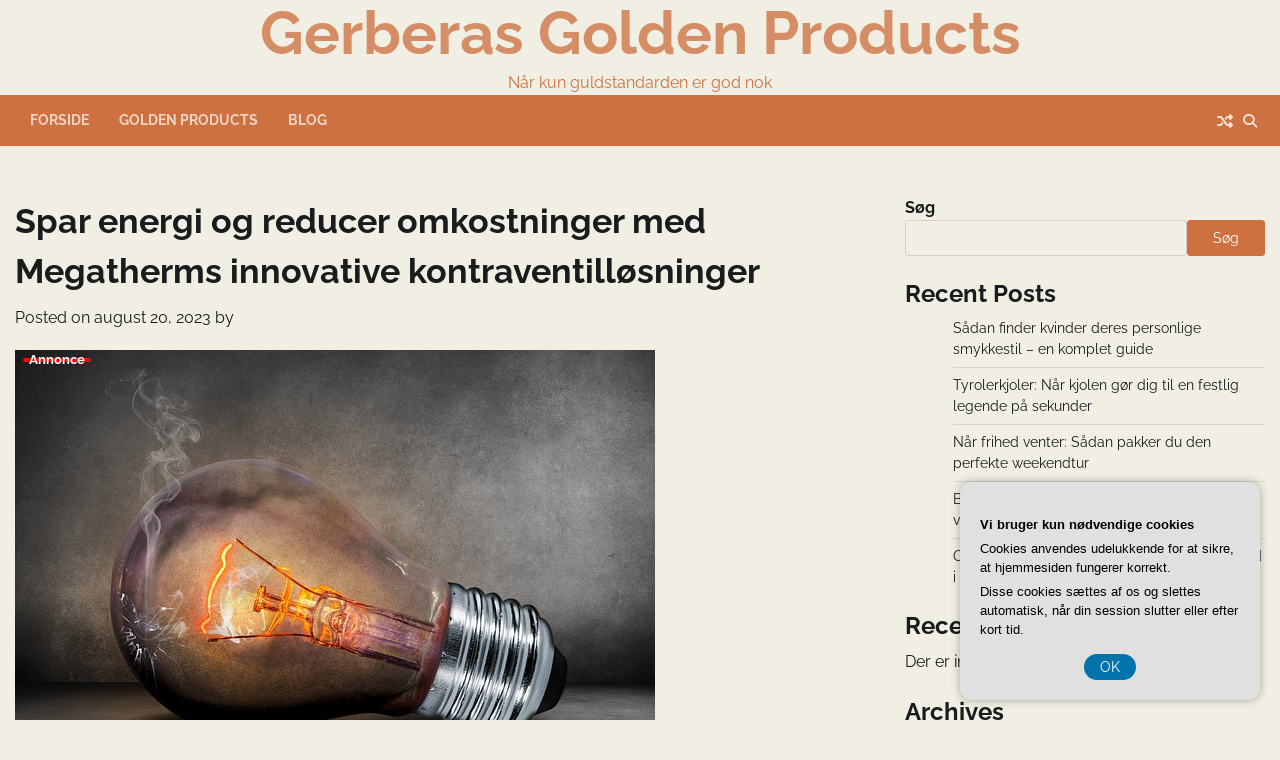

--- FILE ---
content_type: text/html; charset=UTF-8
request_url: https://gerberasgolden.dk/spar-energi-og-reducer-omkostninger-med-megatherms-innovative-kontraventilloesninger/
body_size: 17398
content:
<!doctype html>
<html lang="da-DK">
<head>
	<meta charset="UTF-8">
	<meta name="viewport" content="width=device-width, initial-scale=1">
	<link rel="profile" href="https://gmpg.org/xfn/11">

	<meta name='robots' content='index, follow, max-image-preview:large, max-snippet:-1, max-video-preview:-1' />

	<!-- This site is optimized with the Yoast SEO plugin v26.8 - https://yoast.com/product/yoast-seo-wordpress/ -->
	<title>Spar energi og reducer omkostninger med Megatherms innovative kontraventilløsninger - Gerberas Golden Products</title>
	<link rel="canonical" href="https://gerberasgolden.dk/spar-energi-og-reducer-omkostninger-med-megatherms-innovative-kontraventilloesninger/" />
	<meta property="og:locale" content="da_DK" />
	<meta property="og:type" content="article" />
	<meta property="og:title" content="Spar energi og reducer omkostninger med Megatherms innovative kontraventilløsninger - Gerberas Golden Products" />
	<meta property="og:description" content="I en verden, hvor b&aelig;redygtighed og energieffektivitet er i fokus, er det afg&oslash;rende for virksomheder [&hellip;]" />
	<meta property="og:url" content="https://gerberasgolden.dk/spar-energi-og-reducer-omkostninger-med-megatherms-innovative-kontraventilloesninger/" />
	<meta property="og:site_name" content="Gerberas Golden Products" />
	<meta property="article:published_time" content="2023-08-20T04:00:00+00:00" />
	<meta property="og:image" content="https://gerberasgolden.dk/wp-content/uploads/g25f9d38e6b997fde4eed5f1741ab1f43fc7738c0ba12189a391b4088a77f75549e0e76d9719194de58978ff40b5e32b1_640.jpg" />
	<meta property="og:image:width" content="640" />
	<meta property="og:image:height" content="422" />
	<meta property="og:image:type" content="image/jpeg" />
	<meta name="twitter:card" content="summary_large_image" />
	<meta name="twitter:label1" content="Estimeret læsetid" />
	<meta name="twitter:data1" content="4 minutter" />
	<script type="application/ld+json" class="yoast-schema-graph">{"@context":"https://schema.org","@graph":[{"@type":"Article","@id":"https://gerberasgolden.dk/spar-energi-og-reducer-omkostninger-med-megatherms-innovative-kontraventilloesninger/#article","isPartOf":{"@id":"https://gerberasgolden.dk/spar-energi-og-reducer-omkostninger-med-megatherms-innovative-kontraventilloesninger/"},"author":{"name":"","@id":""},"headline":"Spar energi og reducer omkostninger med Megatherms innovative kontraventilløsninger","datePublished":"2023-08-20T04:00:00+00:00","mainEntityOfPage":{"@id":"https://gerberasgolden.dk/spar-energi-og-reducer-omkostninger-med-megatherms-innovative-kontraventilloesninger/"},"wordCount":863,"image":{"@id":"https://gerberasgolden.dk/spar-energi-og-reducer-omkostninger-med-megatherms-innovative-kontraventilloesninger/#primaryimage"},"thumbnailUrl":"https://gerberasgolden.dk/wp-content/uploads/g25f9d38e6b997fde4eed5f1741ab1f43fc7738c0ba12189a391b4088a77f75549e0e76d9719194de58978ff40b5e32b1_640.jpg","articleSection":["Blog"],"inLanguage":"da-DK"},{"@type":"WebPage","@id":"https://gerberasgolden.dk/spar-energi-og-reducer-omkostninger-med-megatherms-innovative-kontraventilloesninger/","url":"https://gerberasgolden.dk/spar-energi-og-reducer-omkostninger-med-megatherms-innovative-kontraventilloesninger/","name":"Spar energi og reducer omkostninger med Megatherms innovative kontraventilløsninger - Gerberas Golden Products","isPartOf":{"@id":"https://gerberasgolden.dk/#website"},"primaryImageOfPage":{"@id":"https://gerberasgolden.dk/spar-energi-og-reducer-omkostninger-med-megatherms-innovative-kontraventilloesninger/#primaryimage"},"image":{"@id":"https://gerberasgolden.dk/spar-energi-og-reducer-omkostninger-med-megatherms-innovative-kontraventilloesninger/#primaryimage"},"thumbnailUrl":"https://gerberasgolden.dk/wp-content/uploads/g25f9d38e6b997fde4eed5f1741ab1f43fc7738c0ba12189a391b4088a77f75549e0e76d9719194de58978ff40b5e32b1_640.jpg","datePublished":"2023-08-20T04:00:00+00:00","author":{"@id":""},"breadcrumb":{"@id":"https://gerberasgolden.dk/spar-energi-og-reducer-omkostninger-med-megatherms-innovative-kontraventilloesninger/#breadcrumb"},"inLanguage":"da-DK","potentialAction":[{"@type":"ReadAction","target":["https://gerberasgolden.dk/spar-energi-og-reducer-omkostninger-med-megatherms-innovative-kontraventilloesninger/"]}]},{"@type":"ImageObject","inLanguage":"da-DK","@id":"https://gerberasgolden.dk/spar-energi-og-reducer-omkostninger-med-megatherms-innovative-kontraventilloesninger/#primaryimage","url":"https://gerberasgolden.dk/wp-content/uploads/g25f9d38e6b997fde4eed5f1741ab1f43fc7738c0ba12189a391b4088a77f75549e0e76d9719194de58978ff40b5e32b1_640.jpg","contentUrl":"https://gerberasgolden.dk/wp-content/uploads/g25f9d38e6b997fde4eed5f1741ab1f43fc7738c0ba12189a391b4088a77f75549e0e76d9719194de58978ff40b5e32b1_640.jpg","width":640,"height":422,"caption":"Spar energi og reducer omkostninger med Megatherms innovative kontraventilløsninger"},{"@type":"BreadcrumbList","@id":"https://gerberasgolden.dk/spar-energi-og-reducer-omkostninger-med-megatherms-innovative-kontraventilloesninger/#breadcrumb","itemListElement":[{"@type":"ListItem","position":1,"name":"Gerberasgolden.dk","item":"https://gerberasgolden.dk/"},{"@type":"ListItem","position":2,"name":"Spar energi og reducer omkostninger med Megatherms innovative kontraventilløsninger"}]},{"@type":"WebSite","@id":"https://gerberasgolden.dk/#website","url":"https://gerberasgolden.dk/","name":"Gerberas Golden Products","description":"Når kun guldstandarden er god nok","potentialAction":[{"@type":"SearchAction","target":{"@type":"EntryPoint","urlTemplate":"https://gerberasgolden.dk/?s={search_term_string}"},"query-input":{"@type":"PropertyValueSpecification","valueRequired":true,"valueName":"search_term_string"}}],"inLanguage":"da-DK"}]}</script>
	<!-- / Yoast SEO plugin. -->


<link rel="alternate" type="application/rss+xml" title="Gerberas Golden Products &raquo; Feed" href="https://gerberasgolden.dk/feed/" />
<link rel="alternate" type="application/rss+xml" title="Gerberas Golden Products &raquo;-kommentar-feed" href="https://gerberasgolden.dk/comments/feed/" />
<link rel="alternate" title="oEmbed (JSON)" type="application/json+oembed" href="https://gerberasgolden.dk/wp-json/oembed/1.0/embed?url=https%3A%2F%2Fgerberasgolden.dk%2Fspar-energi-og-reducer-omkostninger-med-megatherms-innovative-kontraventilloesninger%2F" />
<link rel="alternate" title="oEmbed (XML)" type="text/xml+oembed" href="https://gerberasgolden.dk/wp-json/oembed/1.0/embed?url=https%3A%2F%2Fgerberasgolden.dk%2Fspar-energi-og-reducer-omkostninger-med-megatherms-innovative-kontraventilloesninger%2F&#038;format=xml" />
<style id='wp-img-auto-sizes-contain-inline-css'>
img:is([sizes=auto i],[sizes^="auto," i]){contain-intrinsic-size:3000px 1500px}
/*# sourceURL=wp-img-auto-sizes-contain-inline-css */
</style>
<style id='wp-emoji-styles-inline-css'>

	img.wp-smiley, img.emoji {
		display: inline !important;
		border: none !important;
		box-shadow: none !important;
		height: 1em !important;
		width: 1em !important;
		margin: 0 0.07em !important;
		vertical-align: -0.1em !important;
		background: none !important;
		padding: 0 !important;
	}
/*# sourceURL=wp-emoji-styles-inline-css */
</style>
<style id='wp-block-library-inline-css'>
:root{--wp-block-synced-color:#7a00df;--wp-block-synced-color--rgb:122,0,223;--wp-bound-block-color:var(--wp-block-synced-color);--wp-editor-canvas-background:#ddd;--wp-admin-theme-color:#007cba;--wp-admin-theme-color--rgb:0,124,186;--wp-admin-theme-color-darker-10:#006ba1;--wp-admin-theme-color-darker-10--rgb:0,107,160.5;--wp-admin-theme-color-darker-20:#005a87;--wp-admin-theme-color-darker-20--rgb:0,90,135;--wp-admin-border-width-focus:2px}@media (min-resolution:192dpi){:root{--wp-admin-border-width-focus:1.5px}}.wp-element-button{cursor:pointer}:root .has-very-light-gray-background-color{background-color:#eee}:root .has-very-dark-gray-background-color{background-color:#313131}:root .has-very-light-gray-color{color:#eee}:root .has-very-dark-gray-color{color:#313131}:root .has-vivid-green-cyan-to-vivid-cyan-blue-gradient-background{background:linear-gradient(135deg,#00d084,#0693e3)}:root .has-purple-crush-gradient-background{background:linear-gradient(135deg,#34e2e4,#4721fb 50%,#ab1dfe)}:root .has-hazy-dawn-gradient-background{background:linear-gradient(135deg,#faaca8,#dad0ec)}:root .has-subdued-olive-gradient-background{background:linear-gradient(135deg,#fafae1,#67a671)}:root .has-atomic-cream-gradient-background{background:linear-gradient(135deg,#fdd79a,#004a59)}:root .has-nightshade-gradient-background{background:linear-gradient(135deg,#330968,#31cdcf)}:root .has-midnight-gradient-background{background:linear-gradient(135deg,#020381,#2874fc)}:root{--wp--preset--font-size--normal:16px;--wp--preset--font-size--huge:42px}.has-regular-font-size{font-size:1em}.has-larger-font-size{font-size:2.625em}.has-normal-font-size{font-size:var(--wp--preset--font-size--normal)}.has-huge-font-size{font-size:var(--wp--preset--font-size--huge)}.has-text-align-center{text-align:center}.has-text-align-left{text-align:left}.has-text-align-right{text-align:right}.has-fit-text{white-space:nowrap!important}#end-resizable-editor-section{display:none}.aligncenter{clear:both}.items-justified-left{justify-content:flex-start}.items-justified-center{justify-content:center}.items-justified-right{justify-content:flex-end}.items-justified-space-between{justify-content:space-between}.screen-reader-text{border:0;clip-path:inset(50%);height:1px;margin:-1px;overflow:hidden;padding:0;position:absolute;width:1px;word-wrap:normal!important}.screen-reader-text:focus{background-color:#ddd;clip-path:none;color:#444;display:block;font-size:1em;height:auto;left:5px;line-height:normal;padding:15px 23px 14px;text-decoration:none;top:5px;width:auto;z-index:100000}html :where(.has-border-color){border-style:solid}html :where([style*=border-top-color]){border-top-style:solid}html :where([style*=border-right-color]){border-right-style:solid}html :where([style*=border-bottom-color]){border-bottom-style:solid}html :where([style*=border-left-color]){border-left-style:solid}html :where([style*=border-width]){border-style:solid}html :where([style*=border-top-width]){border-top-style:solid}html :where([style*=border-right-width]){border-right-style:solid}html :where([style*=border-bottom-width]){border-bottom-style:solid}html :where([style*=border-left-width]){border-left-style:solid}html :where(img[class*=wp-image-]){height:auto;max-width:100%}:where(figure){margin:0 0 1em}html :where(.is-position-sticky){--wp-admin--admin-bar--position-offset:var(--wp-admin--admin-bar--height,0px)}@media screen and (max-width:600px){html :where(.is-position-sticky){--wp-admin--admin-bar--position-offset:0px}}

/*# sourceURL=wp-block-library-inline-css */
</style><style id='wp-block-archives-inline-css'>
.wp-block-archives{box-sizing:border-box}.wp-block-archives-dropdown label{display:block}
/*# sourceURL=https://gerberasgolden.dk/wp-includes/blocks/archives/style.min.css */
</style>
<style id='wp-block-categories-inline-css'>
.wp-block-categories{box-sizing:border-box}.wp-block-categories.alignleft{margin-right:2em}.wp-block-categories.alignright{margin-left:2em}.wp-block-categories.wp-block-categories-dropdown.aligncenter{text-align:center}.wp-block-categories .wp-block-categories__label{display:block;width:100%}
/*# sourceURL=https://gerberasgolden.dk/wp-includes/blocks/categories/style.min.css */
</style>
<style id='wp-block-heading-inline-css'>
h1:where(.wp-block-heading).has-background,h2:where(.wp-block-heading).has-background,h3:where(.wp-block-heading).has-background,h4:where(.wp-block-heading).has-background,h5:where(.wp-block-heading).has-background,h6:where(.wp-block-heading).has-background{padding:1.25em 2.375em}h1.has-text-align-left[style*=writing-mode]:where([style*=vertical-lr]),h1.has-text-align-right[style*=writing-mode]:where([style*=vertical-rl]),h2.has-text-align-left[style*=writing-mode]:where([style*=vertical-lr]),h2.has-text-align-right[style*=writing-mode]:where([style*=vertical-rl]),h3.has-text-align-left[style*=writing-mode]:where([style*=vertical-lr]),h3.has-text-align-right[style*=writing-mode]:where([style*=vertical-rl]),h4.has-text-align-left[style*=writing-mode]:where([style*=vertical-lr]),h4.has-text-align-right[style*=writing-mode]:where([style*=vertical-rl]),h5.has-text-align-left[style*=writing-mode]:where([style*=vertical-lr]),h5.has-text-align-right[style*=writing-mode]:where([style*=vertical-rl]),h6.has-text-align-left[style*=writing-mode]:where([style*=vertical-lr]),h6.has-text-align-right[style*=writing-mode]:where([style*=vertical-rl]){rotate:180deg}
/*# sourceURL=https://gerberasgolden.dk/wp-includes/blocks/heading/style.min.css */
</style>
<style id='wp-block-latest-comments-inline-css'>
ol.wp-block-latest-comments{box-sizing:border-box;margin-left:0}:where(.wp-block-latest-comments:not([style*=line-height] .wp-block-latest-comments__comment)){line-height:1.1}:where(.wp-block-latest-comments:not([style*=line-height] .wp-block-latest-comments__comment-excerpt p)){line-height:1.8}.has-dates :where(.wp-block-latest-comments:not([style*=line-height])),.has-excerpts :where(.wp-block-latest-comments:not([style*=line-height])){line-height:1.5}.wp-block-latest-comments .wp-block-latest-comments{padding-left:0}.wp-block-latest-comments__comment{list-style:none;margin-bottom:1em}.has-avatars .wp-block-latest-comments__comment{list-style:none;min-height:2.25em}.has-avatars .wp-block-latest-comments__comment .wp-block-latest-comments__comment-excerpt,.has-avatars .wp-block-latest-comments__comment .wp-block-latest-comments__comment-meta{margin-left:3.25em}.wp-block-latest-comments__comment-excerpt p{font-size:.875em;margin:.36em 0 1.4em}.wp-block-latest-comments__comment-date{display:block;font-size:.75em}.wp-block-latest-comments .avatar,.wp-block-latest-comments__comment-avatar{border-radius:1.5em;display:block;float:left;height:2.5em;margin-right:.75em;width:2.5em}.wp-block-latest-comments[class*=-font-size] a,.wp-block-latest-comments[style*=font-size] a{font-size:inherit}
/*# sourceURL=https://gerberasgolden.dk/wp-includes/blocks/latest-comments/style.min.css */
</style>
<style id='wp-block-latest-posts-inline-css'>
.wp-block-latest-posts{box-sizing:border-box}.wp-block-latest-posts.alignleft{margin-right:2em}.wp-block-latest-posts.alignright{margin-left:2em}.wp-block-latest-posts.wp-block-latest-posts__list{list-style:none}.wp-block-latest-posts.wp-block-latest-posts__list li{clear:both;overflow-wrap:break-word}.wp-block-latest-posts.is-grid{display:flex;flex-wrap:wrap}.wp-block-latest-posts.is-grid li{margin:0 1.25em 1.25em 0;width:100%}@media (min-width:600px){.wp-block-latest-posts.columns-2 li{width:calc(50% - .625em)}.wp-block-latest-posts.columns-2 li:nth-child(2n){margin-right:0}.wp-block-latest-posts.columns-3 li{width:calc(33.33333% - .83333em)}.wp-block-latest-posts.columns-3 li:nth-child(3n){margin-right:0}.wp-block-latest-posts.columns-4 li{width:calc(25% - .9375em)}.wp-block-latest-posts.columns-4 li:nth-child(4n){margin-right:0}.wp-block-latest-posts.columns-5 li{width:calc(20% - 1em)}.wp-block-latest-posts.columns-5 li:nth-child(5n){margin-right:0}.wp-block-latest-posts.columns-6 li{width:calc(16.66667% - 1.04167em)}.wp-block-latest-posts.columns-6 li:nth-child(6n){margin-right:0}}:root :where(.wp-block-latest-posts.is-grid){padding:0}:root :where(.wp-block-latest-posts.wp-block-latest-posts__list){padding-left:0}.wp-block-latest-posts__post-author,.wp-block-latest-posts__post-date{display:block;font-size:.8125em}.wp-block-latest-posts__post-excerpt,.wp-block-latest-posts__post-full-content{margin-bottom:1em;margin-top:.5em}.wp-block-latest-posts__featured-image a{display:inline-block}.wp-block-latest-posts__featured-image img{height:auto;max-width:100%;width:auto}.wp-block-latest-posts__featured-image.alignleft{float:left;margin-right:1em}.wp-block-latest-posts__featured-image.alignright{float:right;margin-left:1em}.wp-block-latest-posts__featured-image.aligncenter{margin-bottom:1em;text-align:center}
/*# sourceURL=https://gerberasgolden.dk/wp-includes/blocks/latest-posts/style.min.css */
</style>
<style id='wp-block-search-inline-css'>
.wp-block-search__button{margin-left:10px;word-break:normal}.wp-block-search__button.has-icon{line-height:0}.wp-block-search__button svg{height:1.25em;min-height:24px;min-width:24px;width:1.25em;fill:currentColor;vertical-align:text-bottom}:where(.wp-block-search__button){border:1px solid #ccc;padding:6px 10px}.wp-block-search__inside-wrapper{display:flex;flex:auto;flex-wrap:nowrap;max-width:100%}.wp-block-search__label{width:100%}.wp-block-search.wp-block-search__button-only .wp-block-search__button{box-sizing:border-box;display:flex;flex-shrink:0;justify-content:center;margin-left:0;max-width:100%}.wp-block-search.wp-block-search__button-only .wp-block-search__inside-wrapper{min-width:0!important;transition-property:width}.wp-block-search.wp-block-search__button-only .wp-block-search__input{flex-basis:100%;transition-duration:.3s}.wp-block-search.wp-block-search__button-only.wp-block-search__searchfield-hidden,.wp-block-search.wp-block-search__button-only.wp-block-search__searchfield-hidden .wp-block-search__inside-wrapper{overflow:hidden}.wp-block-search.wp-block-search__button-only.wp-block-search__searchfield-hidden .wp-block-search__input{border-left-width:0!important;border-right-width:0!important;flex-basis:0;flex-grow:0;margin:0;min-width:0!important;padding-left:0!important;padding-right:0!important;width:0!important}:where(.wp-block-search__input){appearance:none;border:1px solid #949494;flex-grow:1;font-family:inherit;font-size:inherit;font-style:inherit;font-weight:inherit;letter-spacing:inherit;line-height:inherit;margin-left:0;margin-right:0;min-width:3rem;padding:8px;text-decoration:unset!important;text-transform:inherit}:where(.wp-block-search__button-inside .wp-block-search__inside-wrapper){background-color:#fff;border:1px solid #949494;box-sizing:border-box;padding:4px}:where(.wp-block-search__button-inside .wp-block-search__inside-wrapper) .wp-block-search__input{border:none;border-radius:0;padding:0 4px}:where(.wp-block-search__button-inside .wp-block-search__inside-wrapper) .wp-block-search__input:focus{outline:none}:where(.wp-block-search__button-inside .wp-block-search__inside-wrapper) :where(.wp-block-search__button){padding:4px 8px}.wp-block-search.aligncenter .wp-block-search__inside-wrapper{margin:auto}.wp-block[data-align=right] .wp-block-search.wp-block-search__button-only .wp-block-search__inside-wrapper{float:right}
/*# sourceURL=https://gerberasgolden.dk/wp-includes/blocks/search/style.min.css */
</style>
<style id='wp-block-search-theme-inline-css'>
.wp-block-search .wp-block-search__label{font-weight:700}.wp-block-search__button{border:1px solid #ccc;padding:.375em .625em}
/*# sourceURL=https://gerberasgolden.dk/wp-includes/blocks/search/theme.min.css */
</style>
<style id='wp-block-group-inline-css'>
.wp-block-group{box-sizing:border-box}:where(.wp-block-group.wp-block-group-is-layout-constrained){position:relative}
/*# sourceURL=https://gerberasgolden.dk/wp-includes/blocks/group/style.min.css */
</style>
<style id='wp-block-group-theme-inline-css'>
:where(.wp-block-group.has-background){padding:1.25em 2.375em}
/*# sourceURL=https://gerberasgolden.dk/wp-includes/blocks/group/theme.min.css */
</style>
<style id='wp-block-paragraph-inline-css'>
.is-small-text{font-size:.875em}.is-regular-text{font-size:1em}.is-large-text{font-size:2.25em}.is-larger-text{font-size:3em}.has-drop-cap:not(:focus):first-letter{float:left;font-size:8.4em;font-style:normal;font-weight:100;line-height:.68;margin:.05em .1em 0 0;text-transform:uppercase}body.rtl .has-drop-cap:not(:focus):first-letter{float:none;margin-left:.1em}p.has-drop-cap.has-background{overflow:hidden}:root :where(p.has-background){padding:1.25em 2.375em}:where(p.has-text-color:not(.has-link-color)) a{color:inherit}p.has-text-align-left[style*="writing-mode:vertical-lr"],p.has-text-align-right[style*="writing-mode:vertical-rl"]{rotate:180deg}
/*# sourceURL=https://gerberasgolden.dk/wp-includes/blocks/paragraph/style.min.css */
</style>
<style id='global-styles-inline-css'>
:root{--wp--preset--aspect-ratio--square: 1;--wp--preset--aspect-ratio--4-3: 4/3;--wp--preset--aspect-ratio--3-4: 3/4;--wp--preset--aspect-ratio--3-2: 3/2;--wp--preset--aspect-ratio--2-3: 2/3;--wp--preset--aspect-ratio--16-9: 16/9;--wp--preset--aspect-ratio--9-16: 9/16;--wp--preset--color--black: #000000;--wp--preset--color--cyan-bluish-gray: #abb8c3;--wp--preset--color--white: #ffffff;--wp--preset--color--pale-pink: #f78da7;--wp--preset--color--vivid-red: #cf2e2e;--wp--preset--color--luminous-vivid-orange: #ff6900;--wp--preset--color--luminous-vivid-amber: #fcb900;--wp--preset--color--light-green-cyan: #7bdcb5;--wp--preset--color--vivid-green-cyan: #00d084;--wp--preset--color--pale-cyan-blue: #8ed1fc;--wp--preset--color--vivid-cyan-blue: #0693e3;--wp--preset--color--vivid-purple: #9b51e0;--wp--preset--gradient--vivid-cyan-blue-to-vivid-purple: linear-gradient(135deg,rgb(6,147,227) 0%,rgb(155,81,224) 100%);--wp--preset--gradient--light-green-cyan-to-vivid-green-cyan: linear-gradient(135deg,rgb(122,220,180) 0%,rgb(0,208,130) 100%);--wp--preset--gradient--luminous-vivid-amber-to-luminous-vivid-orange: linear-gradient(135deg,rgb(252,185,0) 0%,rgb(255,105,0) 100%);--wp--preset--gradient--luminous-vivid-orange-to-vivid-red: linear-gradient(135deg,rgb(255,105,0) 0%,rgb(207,46,46) 100%);--wp--preset--gradient--very-light-gray-to-cyan-bluish-gray: linear-gradient(135deg,rgb(238,238,238) 0%,rgb(169,184,195) 100%);--wp--preset--gradient--cool-to-warm-spectrum: linear-gradient(135deg,rgb(74,234,220) 0%,rgb(151,120,209) 20%,rgb(207,42,186) 40%,rgb(238,44,130) 60%,rgb(251,105,98) 80%,rgb(254,248,76) 100%);--wp--preset--gradient--blush-light-purple: linear-gradient(135deg,rgb(255,206,236) 0%,rgb(152,150,240) 100%);--wp--preset--gradient--blush-bordeaux: linear-gradient(135deg,rgb(254,205,165) 0%,rgb(254,45,45) 50%,rgb(107,0,62) 100%);--wp--preset--gradient--luminous-dusk: linear-gradient(135deg,rgb(255,203,112) 0%,rgb(199,81,192) 50%,rgb(65,88,208) 100%);--wp--preset--gradient--pale-ocean: linear-gradient(135deg,rgb(255,245,203) 0%,rgb(182,227,212) 50%,rgb(51,167,181) 100%);--wp--preset--gradient--electric-grass: linear-gradient(135deg,rgb(202,248,128) 0%,rgb(113,206,126) 100%);--wp--preset--gradient--midnight: linear-gradient(135deg,rgb(2,3,129) 0%,rgb(40,116,252) 100%);--wp--preset--font-size--small: 12px;--wp--preset--font-size--medium: 20px;--wp--preset--font-size--large: 36px;--wp--preset--font-size--x-large: 42px;--wp--preset--font-size--regular: 16px;--wp--preset--font-size--larger: 36px;--wp--preset--font-size--huge: 48px;--wp--preset--spacing--20: 0.44rem;--wp--preset--spacing--30: 0.67rem;--wp--preset--spacing--40: 1rem;--wp--preset--spacing--50: 1.5rem;--wp--preset--spacing--60: 2.25rem;--wp--preset--spacing--70: 3.38rem;--wp--preset--spacing--80: 5.06rem;--wp--preset--shadow--natural: 6px 6px 9px rgba(0, 0, 0, 0.2);--wp--preset--shadow--deep: 12px 12px 50px rgba(0, 0, 0, 0.4);--wp--preset--shadow--sharp: 6px 6px 0px rgba(0, 0, 0, 0.2);--wp--preset--shadow--outlined: 6px 6px 0px -3px rgb(255, 255, 255), 6px 6px rgb(0, 0, 0);--wp--preset--shadow--crisp: 6px 6px 0px rgb(0, 0, 0);}:where(.is-layout-flex){gap: 0.5em;}:where(.is-layout-grid){gap: 0.5em;}body .is-layout-flex{display: flex;}.is-layout-flex{flex-wrap: wrap;align-items: center;}.is-layout-flex > :is(*, div){margin: 0;}body .is-layout-grid{display: grid;}.is-layout-grid > :is(*, div){margin: 0;}:where(.wp-block-columns.is-layout-flex){gap: 2em;}:where(.wp-block-columns.is-layout-grid){gap: 2em;}:where(.wp-block-post-template.is-layout-flex){gap: 1.25em;}:where(.wp-block-post-template.is-layout-grid){gap: 1.25em;}.has-black-color{color: var(--wp--preset--color--black) !important;}.has-cyan-bluish-gray-color{color: var(--wp--preset--color--cyan-bluish-gray) !important;}.has-white-color{color: var(--wp--preset--color--white) !important;}.has-pale-pink-color{color: var(--wp--preset--color--pale-pink) !important;}.has-vivid-red-color{color: var(--wp--preset--color--vivid-red) !important;}.has-luminous-vivid-orange-color{color: var(--wp--preset--color--luminous-vivid-orange) !important;}.has-luminous-vivid-amber-color{color: var(--wp--preset--color--luminous-vivid-amber) !important;}.has-light-green-cyan-color{color: var(--wp--preset--color--light-green-cyan) !important;}.has-vivid-green-cyan-color{color: var(--wp--preset--color--vivid-green-cyan) !important;}.has-pale-cyan-blue-color{color: var(--wp--preset--color--pale-cyan-blue) !important;}.has-vivid-cyan-blue-color{color: var(--wp--preset--color--vivid-cyan-blue) !important;}.has-vivid-purple-color{color: var(--wp--preset--color--vivid-purple) !important;}.has-black-background-color{background-color: var(--wp--preset--color--black) !important;}.has-cyan-bluish-gray-background-color{background-color: var(--wp--preset--color--cyan-bluish-gray) !important;}.has-white-background-color{background-color: var(--wp--preset--color--white) !important;}.has-pale-pink-background-color{background-color: var(--wp--preset--color--pale-pink) !important;}.has-vivid-red-background-color{background-color: var(--wp--preset--color--vivid-red) !important;}.has-luminous-vivid-orange-background-color{background-color: var(--wp--preset--color--luminous-vivid-orange) !important;}.has-luminous-vivid-amber-background-color{background-color: var(--wp--preset--color--luminous-vivid-amber) !important;}.has-light-green-cyan-background-color{background-color: var(--wp--preset--color--light-green-cyan) !important;}.has-vivid-green-cyan-background-color{background-color: var(--wp--preset--color--vivid-green-cyan) !important;}.has-pale-cyan-blue-background-color{background-color: var(--wp--preset--color--pale-cyan-blue) !important;}.has-vivid-cyan-blue-background-color{background-color: var(--wp--preset--color--vivid-cyan-blue) !important;}.has-vivid-purple-background-color{background-color: var(--wp--preset--color--vivid-purple) !important;}.has-black-border-color{border-color: var(--wp--preset--color--black) !important;}.has-cyan-bluish-gray-border-color{border-color: var(--wp--preset--color--cyan-bluish-gray) !important;}.has-white-border-color{border-color: var(--wp--preset--color--white) !important;}.has-pale-pink-border-color{border-color: var(--wp--preset--color--pale-pink) !important;}.has-vivid-red-border-color{border-color: var(--wp--preset--color--vivid-red) !important;}.has-luminous-vivid-orange-border-color{border-color: var(--wp--preset--color--luminous-vivid-orange) !important;}.has-luminous-vivid-amber-border-color{border-color: var(--wp--preset--color--luminous-vivid-amber) !important;}.has-light-green-cyan-border-color{border-color: var(--wp--preset--color--light-green-cyan) !important;}.has-vivid-green-cyan-border-color{border-color: var(--wp--preset--color--vivid-green-cyan) !important;}.has-pale-cyan-blue-border-color{border-color: var(--wp--preset--color--pale-cyan-blue) !important;}.has-vivid-cyan-blue-border-color{border-color: var(--wp--preset--color--vivid-cyan-blue) !important;}.has-vivid-purple-border-color{border-color: var(--wp--preset--color--vivid-purple) !important;}.has-vivid-cyan-blue-to-vivid-purple-gradient-background{background: var(--wp--preset--gradient--vivid-cyan-blue-to-vivid-purple) !important;}.has-light-green-cyan-to-vivid-green-cyan-gradient-background{background: var(--wp--preset--gradient--light-green-cyan-to-vivid-green-cyan) !important;}.has-luminous-vivid-amber-to-luminous-vivid-orange-gradient-background{background: var(--wp--preset--gradient--luminous-vivid-amber-to-luminous-vivid-orange) !important;}.has-luminous-vivid-orange-to-vivid-red-gradient-background{background: var(--wp--preset--gradient--luminous-vivid-orange-to-vivid-red) !important;}.has-very-light-gray-to-cyan-bluish-gray-gradient-background{background: var(--wp--preset--gradient--very-light-gray-to-cyan-bluish-gray) !important;}.has-cool-to-warm-spectrum-gradient-background{background: var(--wp--preset--gradient--cool-to-warm-spectrum) !important;}.has-blush-light-purple-gradient-background{background: var(--wp--preset--gradient--blush-light-purple) !important;}.has-blush-bordeaux-gradient-background{background: var(--wp--preset--gradient--blush-bordeaux) !important;}.has-luminous-dusk-gradient-background{background: var(--wp--preset--gradient--luminous-dusk) !important;}.has-pale-ocean-gradient-background{background: var(--wp--preset--gradient--pale-ocean) !important;}.has-electric-grass-gradient-background{background: var(--wp--preset--gradient--electric-grass) !important;}.has-midnight-gradient-background{background: var(--wp--preset--gradient--midnight) !important;}.has-small-font-size{font-size: var(--wp--preset--font-size--small) !important;}.has-medium-font-size{font-size: var(--wp--preset--font-size--medium) !important;}.has-large-font-size{font-size: var(--wp--preset--font-size--large) !important;}.has-x-large-font-size{font-size: var(--wp--preset--font-size--x-large) !important;}
/*# sourceURL=global-styles-inline-css */
</style>

<style id='classic-theme-styles-inline-css'>
/*! This file is auto-generated */
.wp-block-button__link{color:#fff;background-color:#32373c;border-radius:9999px;box-shadow:none;text-decoration:none;padding:calc(.667em + 2px) calc(1.333em + 2px);font-size:1.125em}.wp-block-file__button{background:#32373c;color:#fff;text-decoration:none}
/*# sourceURL=/wp-includes/css/classic-themes.min.css */
</style>
<link rel='stylesheet' id='web-blog-fonts-css' href='https://gerberasgolden.dk/wp-content/fonts/35486a5a8d11f52103a4ea9f927bd57c.css' media='all' />
<link rel='stylesheet' id='web-blog-slick-style-css' href='https://gerberasgolden.dk/wp-content/themes/web-blog/assets/css/slick.min.css?ver=1.8.0' media='all' />
<link rel='stylesheet' id='web-blog-fontawesome-style-css' href='https://gerberasgolden.dk/wp-content/themes/web-blog/assets/css/fontawesome.min.css?ver=6.4.2' media='all' />
<link rel='stylesheet' id='web-blog-blocks-style-css' href='https://gerberasgolden.dk/wp-content/themes/web-blog/assets/css/blocks.min.css?ver=6.9' media='all' />
<link rel='stylesheet' id='web-blog-style-css' href='https://gerberasgolden.dk/wp-content/themes/web-blog/style.css?ver=1.1.3' media='all' />
<script src="https://gerberasgolden.dk/wp-includes/js/jquery/jquery.min.js?ver=3.7.1" id="jquery-core-js"></script>
<script src="https://gerberasgolden.dk/wp-includes/js/jquery/jquery-migrate.min.js?ver=3.4.1" id="jquery-migrate-js"></script>
<link rel="https://api.w.org/" href="https://gerberasgolden.dk/wp-json/" /><link rel="alternate" title="JSON" type="application/json" href="https://gerberasgolden.dk/wp-json/wp/v2/posts/1052" /><link rel="EditURI" type="application/rsd+xml" title="RSD" href="https://gerberasgolden.dk/xmlrpc.php?rsd" />
<meta name="generator" content="WordPress 6.9" />
<link rel='shortlink' href='https://gerberasgolden.dk/?p=1052' />

<style type="text/css" id="breadcrumb-trail-css">.trail-items li:not(:last-child):after {content: "/";}</style>
	<style type="text/css">

		/* Site title and tagline color css */
		.site-title a{
			color: #d58d66;
		}
		.site-description {
			color: #cd7140;
		}
		/* End Site title and tagline color css */

		/* Primay color css */
		:root {
			--header-text-color: #d58d66;
		}

		/* Primay color css */

		/*Typography CSS*/

		
		
		
		
	/*End Typography CSS*/

</style>

	</head>

<body data-rsssl=1 class="wp-singular post-template-default single single-post postid-1052 single-format-standard wp-embed-responsive wp-theme-web-blog right-sidebar">
		<div id="page" class="site">
		<a class="skip-link screen-reader-text" href="#primary-content">Skip to content</a>
		<div id="loader">
			<div class="loader-container">
				<div id="preloader">
					<div class="pre-loader-5"></div>
				</div>
			</div>
		</div><!-- #loader -->
		<header id="masthead" class="site-header">
			<div class="adore-header-title no-image">
				<div class="theme-wrapper">
					<div class="adore-header-title-wrapper">
						<div class="site-branding">
															<div class="site-identity">
																		<p class="site-title"><a href="https://gerberasgolden.dk/" rel="home">Gerberas Golden Products</a></p>
																		<p class="site-description">Når kun guldstandarden er god nok</p>
																</div>
											</div><!-- .site-branding -->
				</div>
			</div>
		</div>
		<div class="header-outer-wrapper">
			<div class="adore-header">
				<div class="theme-wrapper">
					<div class="header-wrapper">
						<div class="header-nav-search">
							<div class="header-navigation">
								<nav id="site-navigation" class="main-navigation">
									<button class="menu-toggle" aria-controls="primary-menu" aria-expanded="false">
										<span></span>
										<span></span>
										<span></span>
									</button>
									<div class="menu-menu-container"><ul id="primary-menu" class="menu"><li id="menu-item-37" class="menu-item menu-item-type-custom menu-item-object-custom menu-item-home menu-item-37"><a href="https://gerberasgolden.dk">Forside</a></li>
<li id="menu-item-38" class="menu-item menu-item-type-taxonomy menu-item-object-category menu-item-38"><a href="https://gerberasgolden.dk/golden-products/">Golden Products</a></li>
<li id="menu-item-39" class="menu-item menu-item-type-taxonomy menu-item-object-category current-post-ancestor current-menu-parent current-post-parent menu-item-39"><a href="https://gerberasgolden.dk/blog/">Blog</a></li>
</ul></div>								</nav><!-- #site-navigation -->
							</div>
							<div class="header-end">
								<div class="display-random-post">
																				<a href="https://gerberasgolden.dk/saadan-organiserer-du-dine-sengeborde-med-skuffer-for-optimal-opbevaring/" title="View Random Post">
												<i class="fas fa-random"></i>
											</a>
																			</div>
								<div class="social-icons">
																	</div>
								<div class="navigation-search">
									<div class="navigation-search-wrap">
										<a href="#" title="Search" class="navigation-search-icon">
											<i class="fa fa-search"></i>
										</a>
										<div class="navigation-search-form">
											<form role="search" method="get" class="search-form" action="https://gerberasgolden.dk/">
				<label>
					<span class="screen-reader-text">Søg efter:</span>
					<input type="search" class="search-field" placeholder="Søg &hellip;" value="" name="s" />
				</label>
				<input type="submit" class="search-submit" value="Søg" />
			</form>										</div>
									</div>
								</div>
							</div>
						</div>
					</div>
				</div>
			</div>
		</div>
	</header><!-- #masthead -->

	<div id="primary-content" class="primary-site-content">

		
			<div id="content" class="site-content theme-wrapper">
				<div class="theme-wrap">

				
<main id="primary" class="site-main">

	
<article id="post-1052" class="post-1052 post type-post status-publish format-standard has-post-thumbnail hentry category-blog">
				<header class="entry-header">
				<h1 class="entry-title">Spar energi og reducer omkostninger med Megatherms innovative kontraventilløsninger</h1>			</header><!-- .entry-header -->
					<div class="entry-meta">
				<span class="posted-on">Posted on <a href="https://gerberasgolden.dk/spar-energi-og-reducer-omkostninger-med-megatherms-innovative-kontraventilloesninger/" rel="bookmark"><time class="entry-date published updated" datetime="2023-08-20T04:00:00+00:00">august 20, 2023</time></a></span><span class="byline"> by <span class="author vcard"><a class="url fn n" href="https://gerberasgolden.dk/author/"></a></span></span>			</div><!-- .entry-meta -->
				
	
		<div class="post-thumbnail">
			<img width="640" height="422" src="https://gerberasgolden.dk/wp-content/uploads/g25f9d38e6b997fde4eed5f1741ab1f43fc7738c0ba12189a391b4088a77f75549e0e76d9719194de58978ff40b5e32b1_640.jpg" class="attachment-post-thumbnail size-post-thumbnail wp-post-image" alt="Spar energi og reducer omkostninger med Megatherms innovative kontraventilløsninger" decoding="async" fetchpriority="high" srcset="https://gerberasgolden.dk/wp-content/uploads//g25f9d38e6b997fde4eed5f1741ab1f43fc7738c0ba12189a391b4088a77f75549e0e76d9719194de58978ff40b5e32b1_640.jpg 640w, https://gerberasgolden.dk/wp-content/uploads//g25f9d38e6b997fde4eed5f1741ab1f43fc7738c0ba12189a391b4088a77f75549e0e76d9719194de58978ff40b5e32b1_640-300x198.jpg 300w" sizes="(max-width: 640px) 100vw, 640px" />		</div><!-- .post-thumbnail -->

		
		<div class="entry-content">
			<?xml encoding="utf-8" ?><div id="article-disclaimer" style="text-align:center;">
					<img decoding="async" src="https://gerberasgolden.dk/wp-content/plugins/SponsorPost5/disclaimer2.png" alt="Annonce" style="margin-top:30px; height:90px; width:auto;">
				</div><p>I en verden, hvor b&aelig;redygtighed og energieffektivitet er i fokus, er det afg&oslash;rende for virksomheder at finde innovative l&oslash;sninger til at spare energi og reducere omkostninger. En af de virksomheder, der har specialiseret sig i dette omr&aring;de, er Megatherm. Med deres innovative kontraventill&oslash;sninger har de revolutioneret energibesparelser for virksomheder i forskellige brancher. I denne artikel vil vi dykke ned i, hvordan Megatherms l&oslash;sninger kan hj&aelig;lpe med at spare energi og reducere omkostninger, samt se p&aring; eksempler p&aring; virksomheder, der har haft succes med at implementere deres kontraventill&oslash;sninger. Vi vil ogs&aring; opfordre l&aelig;serne til at unders&oslash;ge de muligheder, som Megatherms innovative teknologi kan tilbyde. S&aring; lad os begynde med at se n&aelig;rmere p&aring; Megatherm og deres innovative tilgang til energibesparelse.</p><h2>Hvordan Megatherms l&oslash;sninger kan hj&aelig;lpe med at spare energi og reducere omkostninger</h2><p>Megatherms innovative kontraventill&oslash;sninger er designet til at hj&aelig;lpe virksomheder med at spare energi og reducere omkostningerne i deres drift. Disse l&oslash;sninger er baseret p&aring; avanceret teknologi og intelligente styringssystemer, der giver en effektiv og pr&aelig;cis regulering af trykket i r&oslash;rsystemerne. Ved at optimere ventilernes funktion sikrer Megatherm, at der kun bruges den n&oslash;dvendige m&aelig;ngde energi til at opretholde det &oslash;nskede tryk i systemet. Dette f&oslash;rer til en betydelig reduktion i energiforbruget, hvilket igen resulterer i lavere omkostninger for virksomhederne. Ved at implementere Megatherms kontraventill&oslash;sninger kan virksomhederne derfor opn&aring; en betydelig besparelse p&aring; deres energiforbrug og samtidig reducere deres driftsomkostninger markant. Dette er ikke kun godt for virksomhedernes bundlinje, men ogs&aring; for milj&oslash;et, da det medf&oslash;rer en mindre belastning af energiressourcerne og en reduktion af CO2-udledningen. Megatherms innovative teknologi giver derfor virksomhederne en win-win-l&oslash;sning, hvor de kan opn&aring; b&aring;de &oslash;konomiske og milj&oslash;m&aelig;ssige fordele.</p><h2>Eksempler p&aring; virksomheder, der har haft succes med at implementere Megatherms kontraventill&oslash;sninger</h2><p>Flere virksomheder har allerede set de fordele, der f&oslash;lger med implementeringen af Megatherms innovative kontraventill&oslash;sninger. Et eksempel p&aring; en succesfuld implementering finder vi hos en st&oslash;rre produktionsvirksomhed inden for f&oslash;devareindustrien. Virksomheden oplevede store udfordringer med deres k&oslash;lesystemer, da der ofte opstod l&aelig;kager og varmetab. Dette resulterede i en betydelig energiomkostning og ineffektiv drift.</p><p>Efter at have implementeret Megatherms kontraventill&oslash;sninger blev der opn&aring;et markante forbedringer. L&aelig;kager blev elimineret, og det samme gjorde varmetabet. Dette f&oslash;rte til en betydelig reduktion i energiforbruget samt en mere stabil og effektiv k&oslash;ling af produkterne. Virksomheden kunne derfor opn&aring; store besparelser p&aring; deres energiomkostninger og samtidig forbedre deres produktionsprocesser.</p><p>Et andet eksempel p&aring; en virksomhed, der har haft succes med Megatherms kontraventill&oslash;sninger, er en st&oslash;rre byggevirksomhed. Virksomheden havde tidligere problemer med det termiske system i deres bygninger, hvilket resulterede i store varmetab og h&oslash;je opvarmningsomkostninger. Efter at have implementeret Megatherms kontraventill&oslash;sninger blev der opn&aring;et en betydelig reduktion i varmetab, og deres opvarmningsomkostninger blev markant reduceret.</p><p>Denne virksomhed kunne derfor opn&aring; en betydelig besparelse p&aring; deres energiforbrug og samtidig skabe en mere behagelig og milj&oslash;venlig arbejdsplads for deres medarbejdere. De positive resultater af implementeringen af Megatherms kontraventill&oslash;sninger har gjort, at virksomheden nu overvejer at udvide brugen af disse l&oslash;sninger til deres andre bygninger.</p><p>Her finder du mere information om <a href="https://kontraventil.dk/">kontraventil</a><img decoding="async" src="https://gerberasgolden.dk/wp-content/plugins/SponsoredPostImageArticle/AD.png" alt="Reklamelink" style="margin-left: 4px; vertical-align: middle; width: 90px; height: 18px;">.</p><p>Disse eksempler viser tydeligt, at Megatherms kontraventill&oslash;sninger kan v&aelig;re en effektiv og rentabel investering for virksomheder i forskellige brancher. Dette er blot to eksempler ud af mange, der har oplevet fordelene ved at implementere disse innovative l&oslash;sninger. Ved at g&oslash;re brug af Megatherms kontraventill&oslash;sninger kan virksomheder opn&aring; betydelige energibesparelser, reducere omkostninger og forbedre deres driftsprocesser. Det er derfor v&aelig;rd at unders&oslash;ge mulighederne med Megatherms innovative teknologi.</p><h2>Konklusion og opfordring til at unders&oslash;ge mulighederne med Megatherms innovative teknologi</h2><p>Som vi har set i denne artikel, kan Megatherms innovative kontraventill&oslash;sninger v&aelig;re en stor fordel for virksomheder, der &oslash;nsker at spare energi og reducere omkostninger. Ved at implementere disse l&oslash;sninger kan virksomheder opn&aring; betydelige energibesparelser, samtidig med at de opretholder en effektiv drift af deres systemer.</p><p>Eksempler p&aring; virksomheder, der allerede har haft succes med at implementere Megatherms kontraventill&oslash;sninger, viser, at disse teknologier kan have en positiv effekt p&aring; b&aring;de energiforbrug og driftsomkostninger. Ved at bruge Megatherms innovative teknologi har disse virksomheder opn&aring;et store besparelser, samtidig med at de har forbedret deres produktivitet.</p><p>Derfor er det vigtigt for virksomheder at unders&oslash;ge mulighederne med Megatherms innovative teknologi. Ved at tage skridtet og implementere disse l&oslash;sninger kan virksomhederne ikke kun spare energi og reducere omkostninger, men ogs&aring; bidrage til en mere b&aelig;redygtig fremtid. Det er vigtigt at forst&aring;, at energibesparelser ikke kun er godt for virksomhedernes bundlinje, men ogs&aring; for milj&oslash;et som helhed.</p><p>Vi opfordrer derfor alle virksomheder til at unders&oslash;ge mulighederne med Megatherms innovative teknologi. <a href="https://kontraventil.dk/guides/megatherm-kontraventil/">Ved at samarbejde med Megatherm kan virksomheder drage fordel af deres ekspertise</a><img decoding="async" src="https://gerberasgolden.dk/wp-content/plugins/SponsoredPostImageArticle/AD.png" alt="Reklamelink" style="margin-left: 4px; vertical-align: middle; width: 90px; height: 18px;"> og erfaring inden for kontraventill&oslash;sninger og opn&aring; betydelige energibesparelser. Det er p&aring; tide at t&aelig;nke fremad og tage aktion for at skabe en mere b&aelig;redygtig og effektiv fremtid for virksomheder overalt.</p>
		</div><!-- .entry-content -->
	<footer class="entry-footer">
		<span class="cat-links">Posted in <a href="https://gerberasgolden.dk/blog/" rel="category tag">Blog</a></span>	</footer><!-- .entry-footer -->
</article><!-- #post-1052 -->

	<nav class="navigation post-navigation" aria-label="Indlæg">
		<h2 class="screen-reader-text">Indlægsnavigation</h2>
		<div class="nav-links"><div class="nav-previous"><a href="https://gerberasgolden.dk/fra-pampas-til-boligindretning-saadan-bruger-du-pampasgraes-i-dit-hjem/" rel="prev"><span class="nav-subtitle">Previous:</span> <span class="nav-title">Fra pampas til boligindretning: Sådan bruger du pampasgræs i dit hjem</span></a></div><div class="nav-next"><a href="https://gerberasgolden.dk/vaeksthus-fra-cane-line-goer-din-have-til-et-baeredygtigt-paradis/" rel="next"><span class="nav-subtitle">Next:</span> <span class="nav-title">Væksthus fra Cane-Line: Gør din have til et bæredygtigt paradis</span></a></div></div>
	</nav>
</main><!-- #main -->


<aside id="secondary" class="widget-area">
	<section id="block-2" class="widget widget_block widget_search"><form role="search" method="get" action="https://gerberasgolden.dk/" class="wp-block-search__button-outside wp-block-search__text-button wp-block-search"    ><label class="wp-block-search__label" for="wp-block-search__input-1" >Søg</label><div class="wp-block-search__inside-wrapper" ><input class="wp-block-search__input" id="wp-block-search__input-1" placeholder="" value="" type="search" name="s" required /><button aria-label="Søg" class="wp-block-search__button wp-element-button" type="submit" >Søg</button></div></form></section><section id="block-3" class="widget widget_block"><div class="wp-block-group"><div class="wp-block-group__inner-container is-layout-flow wp-block-group-is-layout-flow"><h2 class="wp-block-heading">Recent Posts</h2><ul class="wp-block-latest-posts__list wp-block-latest-posts"><li><a class="wp-block-latest-posts__post-title" href="https://gerberasgolden.dk/saadan-finder-kvinder-deres-personlige-smykkestil-en-komplet-guide/">Sådan finder kvinder deres personlige smykkestil – en komplet guide</a></li>
<li><a class="wp-block-latest-posts__post-title" href="https://gerberasgolden.dk/tyrolerkjoler-naar-kjolen-goer-dig-til-en-festlig-legende-paa-sekunder/">Tyrolerkjoler: Når kjolen gør dig til en festlig legende på sekunder</a></li>
<li><a class="wp-block-latest-posts__post-title" href="https://gerberasgolden.dk/naar-frihed-venter-saadan-pakker-du-den-perfekte-weekendtur/">Når frihed venter: Sådan pakker du den perfekte weekendtur</a></li>
<li><a class="wp-block-latest-posts__post-title" href="https://gerberasgolden.dk/black-friday-vinsalg-de-hemmelige-tilbud-vinelskere-skal-kende/">Black friday vinsalg: De hemmelige tilbud vinelskere skal kende</a></li>
<li><a class="wp-block-latest-posts__post-title" href="https://gerberasgolden.dk/omkodning-af-laase-din-guide-til-oeget-sikkerhed-i-storkoebenhavn-og-nordsjaelland/">Omkodning af låse: Din guide til øget sikkerhed i storkøbenhavn og nordsjælland</a></li>
</ul></div></div></section><section id="block-4" class="widget widget_block"><div class="wp-block-group"><div class="wp-block-group__inner-container is-layout-flow wp-block-group-is-layout-flow"><h2 class="wp-block-heading">Recent Comments</h2><div class="no-comments wp-block-latest-comments">Der er ingen kommentarer at vise.</div></div></div></section><section id="block-5" class="widget widget_block"><div class="wp-block-group"><div class="wp-block-group__inner-container is-layout-flow wp-block-group-is-layout-flow"><h2 class="wp-block-heading">Archives</h2><ul class="wp-block-archives-list wp-block-archives">	<li><a href='https://gerberasgolden.dk/2026/01/'>januar 2026</a></li>
	<li><a href='https://gerberasgolden.dk/2025/12/'>december 2025</a></li>
	<li><a href='https://gerberasgolden.dk/2025/11/'>november 2025</a></li>
	<li><a href='https://gerberasgolden.dk/2025/09/'>september 2025</a></li>
	<li><a href='https://gerberasgolden.dk/2025/08/'>august 2025</a></li>
	<li><a href='https://gerberasgolden.dk/2025/07/'>juli 2025</a></li>
	<li><a href='https://gerberasgolden.dk/2025/06/'>juni 2025</a></li>
	<li><a href='https://gerberasgolden.dk/2025/05/'>maj 2025</a></li>
	<li><a href='https://gerberasgolden.dk/2025/04/'>april 2025</a></li>
	<li><a href='https://gerberasgolden.dk/2025/02/'>februar 2025</a></li>
	<li><a href='https://gerberasgolden.dk/2025/01/'>januar 2025</a></li>
	<li><a href='https://gerberasgolden.dk/2024/12/'>december 2024</a></li>
	<li><a href='https://gerberasgolden.dk/2024/11/'>november 2024</a></li>
	<li><a href='https://gerberasgolden.dk/2024/10/'>oktober 2024</a></li>
	<li><a href='https://gerberasgolden.dk/2024/09/'>september 2024</a></li>
	<li><a href='https://gerberasgolden.dk/2024/08/'>august 2024</a></li>
	<li><a href='https://gerberasgolden.dk/2024/07/'>juli 2024</a></li>
	<li><a href='https://gerberasgolden.dk/2024/06/'>juni 2024</a></li>
	<li><a href='https://gerberasgolden.dk/2024/05/'>maj 2024</a></li>
	<li><a href='https://gerberasgolden.dk/2024/04/'>april 2024</a></li>
	<li><a href='https://gerberasgolden.dk/2024/03/'>marts 2024</a></li>
	<li><a href='https://gerberasgolden.dk/2024/02/'>februar 2024</a></li>
	<li><a href='https://gerberasgolden.dk/2024/01/'>januar 2024</a></li>
	<li><a href='https://gerberasgolden.dk/2023/12/'>december 2023</a></li>
	<li><a href='https://gerberasgolden.dk/2023/11/'>november 2023</a></li>
	<li><a href='https://gerberasgolden.dk/2023/10/'>oktober 2023</a></li>
	<li><a href='https://gerberasgolden.dk/2023/09/'>september 2023</a></li>
	<li><a href='https://gerberasgolden.dk/2023/08/'>august 2023</a></li>
	<li><a href='https://gerberasgolden.dk/2023/07/'>juli 2023</a></li>
	<li><a href='https://gerberasgolden.dk/2023/06/'>juni 2023</a></li>
	<li><a href='https://gerberasgolden.dk/2023/05/'>maj 2023</a></li>
	<li><a href='https://gerberasgolden.dk/2023/04/'>april 2023</a></li>
	<li><a href='https://gerberasgolden.dk/2023/03/'>marts 2023</a></li>
	<li><a href='https://gerberasgolden.dk/2023/02/'>februar 2023</a></li>
	<li><a href='https://gerberasgolden.dk/2023/01/'>januar 2023</a></li>
</ul></div></div></section><section id="block-6" class="widget widget_block"><div class="wp-block-group"><div class="wp-block-group__inner-container is-layout-flow wp-block-group-is-layout-flow"><h2 class="wp-block-heading">Categories</h2><ul class="wp-block-categories-list wp-block-categories">	<li class="cat-item cat-item-1"><a href="https://gerberasgolden.dk/blog/">Blog</a>
</li>
	<li class="cat-item cat-item-2"><a href="https://gerberasgolden.dk/golden-products/">Golden Products</a>
</li>
</ul></div></div></section></aside><!-- #secondary -->

</div>

		<div class="related-posts">
							<h2>Related Posts</h2>
						<div class="theme-archive-layout grid-layout grid-column-4">
									<article id="post-125" class="post-125 post type-post status-publish format-standard has-post-thumbnail hentry category-blog">
						<div class="post-item post-grid">
							<div class="post-item-image">
								<a href="https://gerberasgolden.dk/saadan-finder-du-den-perfekte-hundekurv-til-din-bedste-ven/">
		<div class="post-thumbnail">
			<img width="640" height="454" src="https://gerberasgolden.dk/wp-content/uploads/g94de565a9635daf4e28f758425982c228c26b9d3a007b7f3410a23176ec3e00ebd8c22f705483a066244f366650834834273a58dab21d6d5b7fda01bcfe69d7b_640.jpg" class="attachment-post-thumbnail size-post-thumbnail wp-post-image" alt="Sådan finder du den perfekte hundekurv til din bedste ven" decoding="async" loading="lazy" srcset="https://gerberasgolden.dk/wp-content/uploads/g94de565a9635daf4e28f758425982c228c26b9d3a007b7f3410a23176ec3e00ebd8c22f705483a066244f366650834834273a58dab21d6d5b7fda01bcfe69d7b_640.jpg 640w, https://gerberasgolden.dk/wp-content/uploads/g94de565a9635daf4e28f758425982c228c26b9d3a007b7f3410a23176ec3e00ebd8c22f705483a066244f366650834834273a58dab21d6d5b7fda01bcfe69d7b_640-300x213.jpg 300w" sizes="auto, (max-width: 640px) 100vw, 640px" />		</div><!-- .post-thumbnail -->

		</a>
							</div>
							<div class="post-item-content">
								<div class="entry-cat">
									<ul class="post-categories">
	<li><a href="https://gerberasgolden.dk/blog/" rel="category tag">Blog</a></li></ul>								</div>
								<h2 class="entry-title"><a href="https://gerberasgolden.dk/saadan-finder-du-den-perfekte-hundekurv-til-din-bedste-ven/" rel="bookmark">Sådan finder du den perfekte hundekurv til din bedste ven</a></h2>								<ul class="entry-meta">
									<li class="post-author"> <a href="https://gerberasgolden.dk/author/"><i class="far fa-user"></i></a></li>
									<li class="post-date"><i class="far fa-calendar-alt"></i>maj 3, 2023</li>
									<li class="read-time">
										<i class="far fa-clock"></i>
										6 min read									</li>
									<li class="comment">
										<i class="far fa-comment"></i>
										0									</li>
								</ul>
								<div class="post-content">
									<p>N&aring;r man har en hund, er det vigtigt at s&oslash;rge for dens komfort og trivsel. [&hellip;]</p>
								</div><!-- post-content -->
							</div>
						</div>
					</article>
										<article id="post-379" class="post-379 post type-post status-publish format-standard has-post-thumbnail hentry category-blog">
						<div class="post-item post-grid">
							<div class="post-item-image">
								<a href="https://gerberasgolden.dk/fra-boejlestang-til-kunst-kreative-diy-projekter-med-boejlestaenger/">
		<div class="post-thumbnail">
			<img width="640" height="427" src="https://gerberasgolden.dk/wp-content/uploads/gd6646eb58b410da5cc0f0a8a5c0a4772016e43f33261b06d09c72743b60beb7a26658eac2873ba67a535090a7c338706_640.jpg" class="attachment-post-thumbnail size-post-thumbnail wp-post-image" alt="Fra bøjlestang til kunst: Kreative DIY-projekter med bøjlestænger" decoding="async" loading="lazy" srcset="https://gerberasgolden.dk/wp-content/uploads/gd6646eb58b410da5cc0f0a8a5c0a4772016e43f33261b06d09c72743b60beb7a26658eac2873ba67a535090a7c338706_640.jpg 640w, https://gerberasgolden.dk/wp-content/uploads/gd6646eb58b410da5cc0f0a8a5c0a4772016e43f33261b06d09c72743b60beb7a26658eac2873ba67a535090a7c338706_640-300x200.jpg 300w" sizes="auto, (max-width: 640px) 100vw, 640px" />		</div><!-- .post-thumbnail -->

		</a>
							</div>
							<div class="post-item-content">
								<div class="entry-cat">
									<ul class="post-categories">
	<li><a href="https://gerberasgolden.dk/blog/" rel="category tag">Blog</a></li></ul>								</div>
								<h2 class="entry-title"><a href="https://gerberasgolden.dk/fra-boejlestang-til-kunst-kreative-diy-projekter-med-boejlestaenger/" rel="bookmark">Fra bøjlestang til kunst: Kreative DIY-projekter med bøjlestænger</a></h2>								<ul class="entry-meta">
									<li class="post-author"> <a href="https://gerberasgolden.dk/author/"><i class="far fa-user"></i></a></li>
									<li class="post-date"><i class="far fa-calendar-alt"></i>juni 2, 2023</li>
									<li class="read-time">
										<i class="far fa-clock"></i>
										7 min read									</li>
									<li class="comment">
										<i class="far fa-comment"></i>
										0									</li>
								</ul>
								<div class="post-content">
									<p>B&oslash;jlest&aelig;nger er en af de mest oversete genstande i vores hjem, og bliver ofte kun [&hellip;]</p>
								</div><!-- post-content -->
							</div>
						</div>
					</article>
										<article id="post-984" class="post-984 post type-post status-publish format-standard has-post-thumbnail hentry category-blog">
						<div class="post-item post-grid">
							<div class="post-item-image">
								<a href="https://gerberasgolden.dk/saadan-vaelger-du-den-perfekte-sengeslange-til-din-have/">
		<div class="post-thumbnail">
			<img width="640" height="427" src="https://gerberasgolden.dk/wp-content/uploads/gc004fe18dc82065ab2a5ab095d271e1ee1b9b809cf07a59ebdb804f150371e45798332883187c6e19e65d93d3d48b11af74943d775dbd98b9b6ec2ef5b5a0b16_640.jpg" class="attachment-post-thumbnail size-post-thumbnail wp-post-image" alt="Sådan vælger du den perfekte sengeslange til din have" decoding="async" loading="lazy" srcset="https://gerberasgolden.dk/wp-content/uploads//gc004fe18dc82065ab2a5ab095d271e1ee1b9b809cf07a59ebdb804f150371e45798332883187c6e19e65d93d3d48b11af74943d775dbd98b9b6ec2ef5b5a0b16_640.jpg 640w, https://gerberasgolden.dk/wp-content/uploads//gc004fe18dc82065ab2a5ab095d271e1ee1b9b809cf07a59ebdb804f150371e45798332883187c6e19e65d93d3d48b11af74943d775dbd98b9b6ec2ef5b5a0b16_640-300x200.jpg 300w" sizes="auto, (max-width: 640px) 100vw, 640px" />		</div><!-- .post-thumbnail -->

		</a>
							</div>
							<div class="post-item-content">
								<div class="entry-cat">
									<ul class="post-categories">
	<li><a href="https://gerberasgolden.dk/blog/" rel="category tag">Blog</a></li></ul>								</div>
								<h2 class="entry-title"><a href="https://gerberasgolden.dk/saadan-vaelger-du-den-perfekte-sengeslange-til-din-have/" rel="bookmark">Sådan vælger du den perfekte sengeslange til din have</a></h2>								<ul class="entry-meta">
									<li class="post-author"> <a href="https://gerberasgolden.dk/author/"><i class="far fa-user"></i></a></li>
									<li class="post-date"><i class="far fa-calendar-alt"></i>august 13, 2023</li>
									<li class="read-time">
										<i class="far fa-clock"></i>
										11 min read									</li>
									<li class="comment">
										<i class="far fa-comment"></i>
										0									</li>
								</ul>
								<div class="post-content">
									<p>At v&aelig;lge den perfekte sengeslange til din have kan v&aelig;re en afg&oslash;rende faktor for at [&hellip;]</p>
								</div><!-- post-content -->
							</div>
						</div>
					</article>
										<article id="post-1322" class="post-1322 post type-post status-publish format-standard has-post-thumbnail hentry category-blog">
						<div class="post-item post-grid">
							<div class="post-item-image">
								<a href="https://gerberasgolden.dk/smykker-til-maend-guide-til-stil-trends-herresmykker-hos-marjoe/">
		<div class="post-thumbnail">
			<img width="640" height="426" src="https://gerberasgolden.dk/wp-content/uploads/wedding-1808235_640.jpg" class="attachment-post-thumbnail size-post-thumbnail wp-post-image" alt="" decoding="async" loading="lazy" srcset="https://gerberasgolden.dk/wp-content/uploads/wedding-1808235_640.jpg 640w, https://gerberasgolden.dk/wp-content/uploads/wedding-1808235_640-300x200.jpg 300w" sizes="auto, (max-width: 640px) 100vw, 640px" />		</div><!-- .post-thumbnail -->

		</a>
							</div>
							<div class="post-item-content">
								<div class="entry-cat">
									<ul class="post-categories">
	<li><a href="https://gerberasgolden.dk/blog/" rel="category tag">Blog</a></li></ul>								</div>
								<h2 class="entry-title"><a href="https://gerberasgolden.dk/smykker-til-maend-guide-til-stil-trends-herresmykker-hos-marjoe/" rel="bookmark">Smykker til mænd | Guide til stil, trends &amp; herresmykker hos Marjoe</a></h2>								<ul class="entry-meta">
									<li class="post-author"> <a href="https://gerberasgolden.dk/author/gerberasgolden-dk/"><i class="far fa-user"></i>gerberasgolden.dk</a></li>
									<li class="post-date"><i class="far fa-calendar-alt"></i>september 8, 2025</li>
									<li class="read-time">
										<i class="far fa-clock"></i>
										4 min read									</li>
									<li class="comment">
										<i class="far fa-comment"></i>
										0									</li>
								</ul>
								<div class="post-content">
									<p>Smykker til m&aelig;nd &ndash; mere end bare et tilbeh&oslash;rSmykker har i &aring;rhundreder v&aelig;ret en vigtig [&hellip;]</p>
								</div><!-- post-content -->
							</div>
						</div>
					</article>
								</div>
		</div>
		</div>
</div><!-- #content -->

<footer id="colophon" class="site-footer">
	<div class="bottom-footer">
	<div class="theme-wrapper">
		<div class="bottom-footer-info">
			<div class="site-info">
				<span>
					Copyright &copy; 2026 <a href="https://gerberasgolden.dk/">Gerberas Golden Products</a>					Theme: Web Blog By <a href="https://adorethemes.com/">Adore Themes</a>.				</span>	
			</div><!-- .site-info -->
		</div>
	</div>
</div>
</footer><!-- #colophon -->

	<a href="#" id="scroll-to-top" class="web-blog-scroll-to-top"><i class="fas fa-chevron-up"></i></a>		

</div><!-- #page -->

<script type="speculationrules">
{"prefetch":[{"source":"document","where":{"and":[{"href_matches":"/*"},{"not":{"href_matches":["/wp-*.php","/wp-admin/*","/wp-content/uploads/*","/wp-content/*","/wp-content/plugins/*","/wp-content/themes/web-blog/*","/*\\?(.+)"]}},{"not":{"selector_matches":"a[rel~=\"nofollow\"]"}},{"not":{"selector_matches":".no-prefetch, .no-prefetch a"}}]},"eagerness":"conservative"}]}
</script>

		<div id="sticky-disclaimer" style="display:none;">
			REKLAME: Denne artikel er betalt indhold
		</div>

		<style>
			#sticky-disclaimer {
				position: fixed;
				top: 0;
				left: 0;
				width: 100%;
				background-color: #fff;
				color: #000;
				font-weight: bold;
				text-align: center;
				padding: 12px 20px;
				box-shadow: 0 2px 5px rgba(0, 0, 0, 0.1);
				z-index: 9999;
				font-size: 16px;
			}
		</style>

		<script>
			document.addEventListener("DOMContentLoaded", function () {
				var sticky = document.getElementById("sticky-disclaimer");
				var articleDisclaimer = document.getElementById("article-disclaimer");

				function checkScroll() {
					if (!sticky || !articleDisclaimer) return;

					var rect = articleDisclaimer.getBoundingClientRect();
					if (rect.bottom < 0) {
						sticky.style.display = "block";
						document.body.style.paddingTop = "60px";
					} else {
						sticky.style.display = "none";
						document.body.style.paddingTop = "0px";
					}
				}

				window.addEventListener("scroll", checkScroll);
			});
		</script>
		    <style>
        .ad-overlay-label {
            position: absolute;
            top: 8px;
            left: 8px;
            background-color: red;
            color: white;
            font-weight: bold;
            font-size: 13px;
            padding: 2px 6px;
            border-radius: 4px;
            z-index: 99;
        }
        .ad-image-wrapper {
            position: relative !important;
            display: inline-block;
        }
        /* Nødstop: skjul overlay på reklame-badge */
        .ad-image-wrapper > img[alt="Reklamelink"] ~ .ad-overlay-label { display: none !important; }
        .ad-image-wrapper > img[src*="AD.png"] ~ .ad-overlay-label,
        .ad-image-wrapper > img[data-src*="AD.png"] ~ .ad-overlay-label,
        .ad-image-wrapper > img[srcset*="AD.png"] ~ .ad-overlay-label,
        .ad-image-wrapper > img[data-srcset*="AD.png"] ~ .ad-overlay-label { display: none !important; }
    </style>

    <script>
    (function () {
      /*** Konfiguration ***/
      const DISABLE_IN_ARTICLE = true;
      const ARTICLE_CONTENT_SELECTOR = '.content, .entry-content, article .content, .single .entry-content, .post-content';

      /*** State ***/
      let observer = null;
      let observing = false;
      const processed = new WeakSet();   // billeder vi har evalueret mindst én gang
      const wrapped   = new WeakSet();   // billeder vi selv har wrappet

      function startObserver() { if (!observer || observing) return;
        observer.observe(document.body, {
          childList: true,
          subtree: true,
          attributes: true,
          attributeFilter: ['src','srcset','data-src','data-srcset','class','alt']
        });
        observing = true;
      }
      function stopObserver() { if (!observer || !observing) return;
        observer.disconnect(); observing = false;
      }
      function safely(fn){ stopObserver(); try{ fn(); } finally { startObserver(); } }

      /*** Hjælpere ***/
      function isInArticle(img) {
        if (!DISABLE_IN_ARTICLE) return false;
        return !!img.closest(ARTICLE_CONTENT_SELECTOR);
      }
      function includesFile(haystack, needle) {
        return typeof haystack === 'string' && haystack.indexOf(needle) !== -1;
      }
      function isAdBadge(img) {
        const src  = img.getAttribute('src') || '';
        const ds   = img.getAttribute('data-src') || '';
        const ss   = img.getAttribute('srcset') || '';
        const dss  = img.getAttribute('data-srcset') || '';
        const alt  = (img.getAttribute('alt') || '').toLowerCase();

        const adMatch =
          includesFile(src,'AD.png') || includesFile(ds,'AD.png') ||
          includesFile(ss,'AD.png')  || includesFile(dss,'AD.png');

        const altMatch = alt.includes('reklamelink');

        // Faldbak for små badges (brug kun når vi kender dimensioner)
        let sizeMatch = false;
        if (img.naturalWidth && img.naturalHeight) {
          sizeMatch = (img.naturalWidth <= 120 && img.naturalHeight <= 40);
        }
        return adMatch || altMatch || sizeMatch;
      }
      function isAvatarOrSidebar(img) {
        const src = img.getAttribute('src') || '';
        const parent = img.closest('div, figure, span');
        const isAvatar = img.classList.contains('avatar') ||
                         parent?.classList?.contains('avatar') ||
                         parent?.classList?.contains('author-box') ||
                         parent?.classList?.contains('comment-author') ||
                         src.includes('avatar') || src.includes('gravatar');
        const isDisclaimer = src.includes('disclaimer2.png');
        const isInSidebar  = !!img.closest('.sidebar, .widget');
        return isAvatar || isDisclaimer || isInSidebar;
      }
      function isAlreadyWrapped(img) { return img.parentNode?.classList?.contains('ad-image-wrapper'); }

      function wrapWithLabel(img) {
        if (isAlreadyWrapped(img)) { wrapped.add(img); return; }
        safely(() => {
          const wrapper = document.createElement('div');
          wrapper.className = 'ad-image-wrapper';
          const label = document.createElement('div');
          label.className = 'ad-overlay-label';
          label.innerText = 'Annonce';
          img.parentNode.insertBefore(wrapper, img);
          wrapper.appendChild(img);
          wrapper.appendChild(label);
          wrapped.add(img);
        });
      }
      function unwrapIfWrapped(img) {
        if (!isAlreadyWrapped(img)) return;
        safely(() => {
          const wrapper = img.parentNode;
          wrapper.parentNode.insertBefore(img, wrapper);
          wrapper.remove();
          wrapped.delete(img);
        });
      }

      function shouldOverlay(img) {
        if (isInArticle(img)) return false;
        if (isAvatarOrSidebar(img)) return false;
        if (isAdBadge(img)) return false;
        return true;
      }

      function processImage(img) {
        // Undgå at spamme den samme IMG konstant
        if (!img || img.nodeType !== 1 || img.tagName !== 'IMG') return;

        // Hvis vi allerede har evalueret denne instans og dens attributes ikke er ændret til noget nyt,
        // så lad være med at arbejde mere (WeakSet + et let “processed”-flag)
        if (!img.hasAttribute('data-ad-overlay-processed')) {
          img.setAttribute('data-ad-overlay-processed', '1');
          processed.add(img);
        }

        if (shouldOverlay(img)) {
          wrapWithLabel(img);
        } else {
          unwrapIfWrapped(img);
        }
      }

      /*** Initial pass ***/
      function initialScan() {
        document.querySelectorAll('img').forEach(processImage);
      }

      /*** Observer ***/
      observer = new MutationObserver((mutList) => {
        // Minimal work: saml berørte billeder og processér dem én gang
        const imgs = new Set();
        for (const m of mutList) {
          if (m.type === 'childList') {
            m.addedNodes && m.addedNodes.forEach(node => {
              if (node.nodeType !== 1) return;
              if (node.tagName === 'IMG') imgs.add(node);
              else if (node.querySelectorAll) node.querySelectorAll('img').forEach(i => imgs.add(i));
            });
          } else if (m.type === 'attributes' && m.target?.tagName === 'IMG') {
            imgs.add(m.target);
          }
        }
        // Processér samlet – udskyd til næste frame for at undgå layout-thrash
        if (imgs.size) {
          (window.requestIdleCallback || window.requestAnimationFrame)(() => {
            imgs.forEach(processImage);
          });
        }
      });

      document.addEventListener('DOMContentLoaded', () => {
        initialScan();
        startObserver();
      });

      // Når billedet loader (for at kende naturalWidth/Height til sizeMatch)
      document.addEventListener('load', function (e) {
        const t = e.target;
        if (t && t.tagName === 'IMG') processImage(t);
      }, true);
    })();
    </script>
    <div style="text-align: center;"><p>Registreringsnummer DK-374 077 39</p></div>    <div id="scc-cookie-consent" style="position: fixed; bottom: 20px; right: 20px; width: 300px; background: #e0e0e0; color: #000; padding: 20px; box-shadow: 0 0 10px rgba(0,0,0,0.3); border-radius: 12px; font-family: sans-serif; z-index: 10000; font-size: 13px;">
        <p style="font-weight: bold; margin-bottom: 5px;">Vi bruger kun nødvendige cookies</p>
        <p style="margin: 5px 0;">Cookies anvendes udelukkende for at sikre, at hjemmesiden fungerer korrekt.</p>
        <p style="margin: 5px 0 15px 0;">Disse cookies sættes af os og slettes automatisk, når din session slutter eller efter kort tid.</p>
        <div style="text-align: center;">
            <button onclick="document.getElementById('scc-cookie-consent').style.display='none';" style="padding: 6px 16px; border: none; background: #0073aa; color: white; border-radius: 20px; cursor: pointer;">OK</button>
        </div>
    </div>
    <script>
        setTimeout(function(){
            var el = document.getElementById('scc-cookie-consent');
            if (el) el.style.display = 'none';
        }, 60000);
    </script>
    <script src="https://gerberasgolden.dk/wp-content/themes/web-blog/assets/js/navigation.min.js?ver=1.1.3" id="web-blog-navigation-js"></script>
<script src="https://gerberasgolden.dk/wp-content/themes/web-blog/assets/js/slick.min.js?ver=1.8.0" id="web-blog-slick-script-js"></script>
<script src="https://gerberasgolden.dk/wp-content/themes/web-blog/assets/js/custom.min.js?ver=1.1.3" id="web-blog-custom-script-js"></script>
<script id="wp-emoji-settings" type="application/json">
{"baseUrl":"https://s.w.org/images/core/emoji/17.0.2/72x72/","ext":".png","svgUrl":"https://s.w.org/images/core/emoji/17.0.2/svg/","svgExt":".svg","source":{"concatemoji":"https://gerberasgolden.dk/wp-includes/js/wp-emoji-release.min.js?ver=6.9"}}
</script>
<script type="module">
/*! This file is auto-generated */
const a=JSON.parse(document.getElementById("wp-emoji-settings").textContent),o=(window._wpemojiSettings=a,"wpEmojiSettingsSupports"),s=["flag","emoji"];function i(e){try{var t={supportTests:e,timestamp:(new Date).valueOf()};sessionStorage.setItem(o,JSON.stringify(t))}catch(e){}}function c(e,t,n){e.clearRect(0,0,e.canvas.width,e.canvas.height),e.fillText(t,0,0);t=new Uint32Array(e.getImageData(0,0,e.canvas.width,e.canvas.height).data);e.clearRect(0,0,e.canvas.width,e.canvas.height),e.fillText(n,0,0);const a=new Uint32Array(e.getImageData(0,0,e.canvas.width,e.canvas.height).data);return t.every((e,t)=>e===a[t])}function p(e,t){e.clearRect(0,0,e.canvas.width,e.canvas.height),e.fillText(t,0,0);var n=e.getImageData(16,16,1,1);for(let e=0;e<n.data.length;e++)if(0!==n.data[e])return!1;return!0}function u(e,t,n,a){switch(t){case"flag":return n(e,"\ud83c\udff3\ufe0f\u200d\u26a7\ufe0f","\ud83c\udff3\ufe0f\u200b\u26a7\ufe0f")?!1:!n(e,"\ud83c\udde8\ud83c\uddf6","\ud83c\udde8\u200b\ud83c\uddf6")&&!n(e,"\ud83c\udff4\udb40\udc67\udb40\udc62\udb40\udc65\udb40\udc6e\udb40\udc67\udb40\udc7f","\ud83c\udff4\u200b\udb40\udc67\u200b\udb40\udc62\u200b\udb40\udc65\u200b\udb40\udc6e\u200b\udb40\udc67\u200b\udb40\udc7f");case"emoji":return!a(e,"\ud83e\u1fac8")}return!1}function f(e,t,n,a){let r;const o=(r="undefined"!=typeof WorkerGlobalScope&&self instanceof WorkerGlobalScope?new OffscreenCanvas(300,150):document.createElement("canvas")).getContext("2d",{willReadFrequently:!0}),s=(o.textBaseline="top",o.font="600 32px Arial",{});return e.forEach(e=>{s[e]=t(o,e,n,a)}),s}function r(e){var t=document.createElement("script");t.src=e,t.defer=!0,document.head.appendChild(t)}a.supports={everything:!0,everythingExceptFlag:!0},new Promise(t=>{let n=function(){try{var e=JSON.parse(sessionStorage.getItem(o));if("object"==typeof e&&"number"==typeof e.timestamp&&(new Date).valueOf()<e.timestamp+604800&&"object"==typeof e.supportTests)return e.supportTests}catch(e){}return null}();if(!n){if("undefined"!=typeof Worker&&"undefined"!=typeof OffscreenCanvas&&"undefined"!=typeof URL&&URL.createObjectURL&&"undefined"!=typeof Blob)try{var e="postMessage("+f.toString()+"("+[JSON.stringify(s),u.toString(),c.toString(),p.toString()].join(",")+"));",a=new Blob([e],{type:"text/javascript"});const r=new Worker(URL.createObjectURL(a),{name:"wpTestEmojiSupports"});return void(r.onmessage=e=>{i(n=e.data),r.terminate(),t(n)})}catch(e){}i(n=f(s,u,c,p))}t(n)}).then(e=>{for(const n in e)a.supports[n]=e[n],a.supports.everything=a.supports.everything&&a.supports[n],"flag"!==n&&(a.supports.everythingExceptFlag=a.supports.everythingExceptFlag&&a.supports[n]);var t;a.supports.everythingExceptFlag=a.supports.everythingExceptFlag&&!a.supports.flag,a.supports.everything||((t=a.source||{}).concatemoji?r(t.concatemoji):t.wpemoji&&t.twemoji&&(r(t.twemoji),r(t.wpemoji)))});
//# sourceURL=https://gerberasgolden.dk/wp-includes/js/wp-emoji-loader.min.js
</script>

<script defer src="https://static.cloudflareinsights.com/beacon.min.js/vcd15cbe7772f49c399c6a5babf22c1241717689176015" integrity="sha512-ZpsOmlRQV6y907TI0dKBHq9Md29nnaEIPlkf84rnaERnq6zvWvPUqr2ft8M1aS28oN72PdrCzSjY4U6VaAw1EQ==" data-cf-beacon='{"version":"2024.11.0","token":"9645540a56324c40b22e34530f644679","r":1,"server_timing":{"name":{"cfCacheStatus":true,"cfEdge":true,"cfExtPri":true,"cfL4":true,"cfOrigin":true,"cfSpeedBrain":true},"location_startswith":null}}' crossorigin="anonymous"></script>
</body>
</html>
